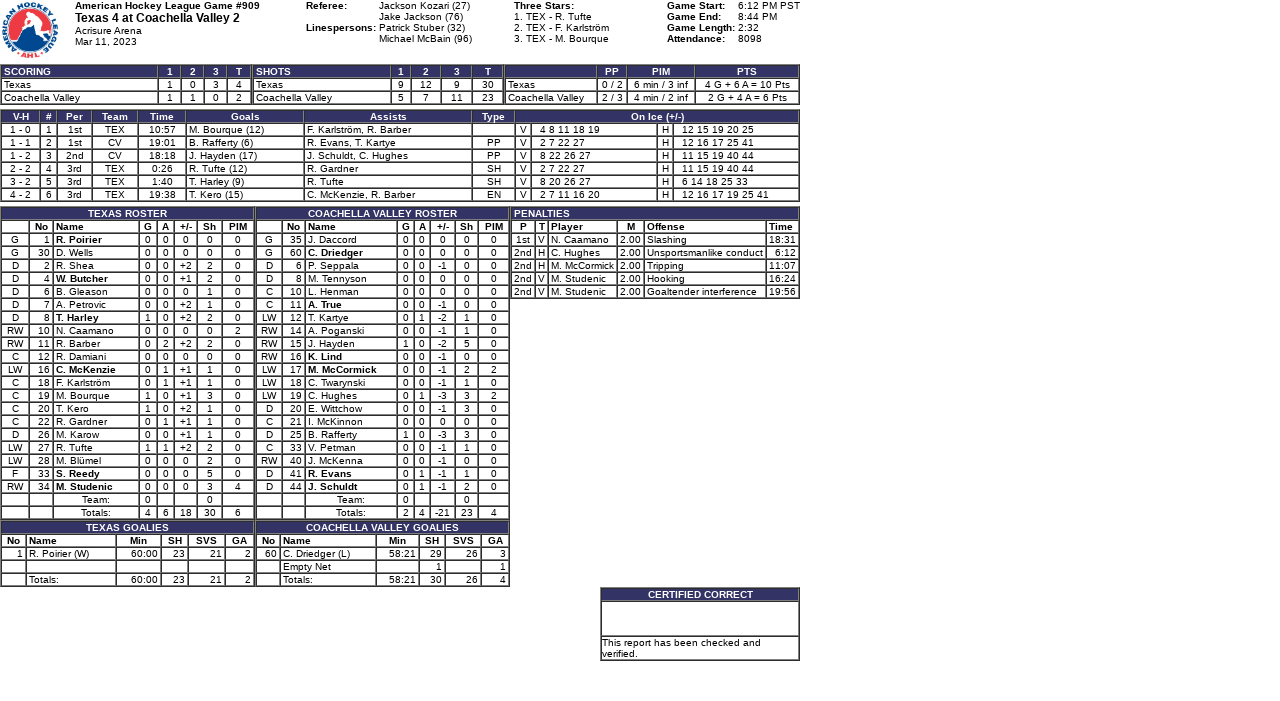

--- FILE ---
content_type: text/html; charset=UTF-8
request_url: https://lscluster.hockeytech.com/game_reports/official-game-report.php?lang_id=1&client_code=ahl&game_id=1024787
body_size: 3088
content:
<!-- MEDIA LEFT 20 -->
<!-- MEDIA RIGHT 20 -->
<!-- MEDIA TOP 20 -->
<!-- MEDIA BOTTOM 20 -->
<html>
<head>
<title>Gamesheet: Texas at Coachella Valley - Mar 11, 2023</title>
<meta http-equiv="Content-Type" content="text/html; charset=utf-8">

<style type="text/css">
<!--
	td	{
		font-family: Arial, Helvetica, sans-serif;
		font-size: 10px;
	}
	.bold {
		font-weight : bold;
	}

	.tSides td { padding: 0px 2px;}
	.tSides td.c { padding: 0px 2px;	text-align: center;	}
	.tSides td.r { padding: 0px 2px;	text-align: right;	}
	.tSidesC td { padding: 0px 2px;	text-align: center;	}
	.tSidesC td.l { padding: 0px 2px;	text-align: left;	}
	.tSidesC td.r { padding: 0px 2px;	text-align: right;	}
-->
</style>

</head>
<body leftmargin="0" topmargin="0" bgcolor="#ffffff" marginheight="0" marginwidth="0">
<table border="0" cellpadding="0" cellspacing="0" width="800">
<tbody>
	<tr>
		<td valign="top"><img src="https://lscluster.hockeytech.com/logos/ahl/league-logo-4.jpg" width="60" height="60" alt="" border="0"></td>
		<td valign="top"><b>American Hockey League Game #909</b><br>
			<b style="font-size: larger;">Texas 4</span> at  <span class="big">Coachella Valley 2</b><br>
			Acrisure Arena<br>Mar 11, 2023
		</td>
		<td valign="top" align="left">
			<table border="0" cellpadding="0" cellspacing="0">
			<tbody>
				<tr><td valign="top"><b>Referee:</b></td><td valign="top">Jackson Kozari (27)<br>Jake Jackson (76)</td></tr>
				<tr><td valign="top" style="text-transform: capitalize !important;"><b>linespersons:&nbsp;</b></td><td valign="top">Patrick Stuber (32)<br>Michael McBain (96)</td></tr>
				<tr><td colspan="2" align="left"></td></tr>
			</tbody>
			</table>
		</td>
		<td valign="top" align="left"><b>Three Stars:</b><br>
			1. TEX - R. Tufte<br>
			2. TEX - F. Karlström<br>
			3. TEX - M. Bourque
		</td>
		<td valign="top" align="right">
			<table border="0" cellpadding="0" cellspacing="0"><tbody>
				<tr><td valign="top"><b>Game&nbsp;Start:&nbsp;</b></td><td valign="top">6:12 PM PST</td></tr>
				<tr><td valign="top"><b>Game End:&nbsp;</b></td><td valign="top">8:44 PM</td></tr>
				<tr><td valign="top"><b>Game&nbsp;Length:&nbsp;</b></td><td valign="top">2:32</td></tr>
				<tr><td valign="top"><b>Attendance:&nbsp;</b></td><td valign="top">8098</td></tr>
			</tbody>
			</table>
		</td>
	</tr>
</tbody>
</table>

<img src="https://lscluster.hockeytech.com/img/px.gif" alt="" border="0" height="4" width="4"><br>

<table border="0" cellpadding="0" cellspacing="0" width="800">
<tbody>
	<tr>
		<td width="240">
			<table border="1" cellpadding="0" cellspacing="0" width="100%" class="tSides" bgcolor="white">
			<tbody>
				<tr bgcolor="#333366">
					<td><font color="#ffffff"><b>SCORING</b></font></td>
					<td align="center"><font color="#ffffff"><b>1</td>
					<td align="center"><font color="#ffffff"><b>2</td>
					<td align="center"><font color="#ffffff"><b>3</td>
					<td align="center"><font color="#ffffff"><b>T</td>
				</tr>
				<tr align="center">
					<td align="left">Texas</td>
					<td align="center">1</td>
					<td align="center">0</td>
					<td align="center">3</td>
					<td align="center">4</td>
				</tr>
				<tr align="center">
					<td align="left">Coachella Valley</td>
					<td align="center">1</td>
					<td align="center">1</td>
					<td align="center">0</td>
					<td align="center">2</td>
				</tr>
			</tbody>
			</table>
		</td>
		<td width="240">
			<table border="1" cellpadding="0" cellspacing="0" width="100%" class="tSides" bgcolor="white">
			<tbody>
				<tr bgcolor="#333366">
					<td><font color="#ffffff"><b>SHOTS</b></font></td>
					<td align="center"><font color="#ffffff"><b>1</td>
					<td align="center"><font color="#ffffff"><b>2</td>
					<td align="center"><font color="#ffffff"><b>3</td>
					<td align="center"><font color="#ffffff"><b>T</td>
				</tr>
				<tr>
					<td align="left" nowrap>Texas</td>
					<td align="center">9</td>
					<td align="center">12</td>
					<td align="center">9</td>
					<td align="center">30</td>
				</tr>
				<tr>
					<td align="left" nowrap>Coachella Valley</td>
					<td align="center">5</td>
					<td align="center">7</td>
					<td align="center">11</td>
					<td align="center">23</td>
				</tr>
			</tbody>
			</table></td>
		<td width="280" align="right">
			<table border="1" cellpadding="0" cellspacing="0" width="100%" class="tSides" bgcolor="white">
			<tbody>
				<tr bgcolor="#333366">
					<td><font color="#ffffff"><b>&nbsp;</b></font></td>
					<td align="center"><font color="#ffffff"><b>PP</b></font></td>
					<td align="center"><font color="#ffffff"><b>PIM</b></font></td>
					<td align="center" nowrap><font color="#ffffff"><b>PTS</b></font></td>
				</tr>
				<tr>
					<td align="left" nowrap>Texas</td>
					<td nowrap align="center">0 / 2</td>
					<td nowrap align="center">6 min / 3 inf</td>
					<td align="center" nowrap>4 G + 6 A = 10 Pts</td>
				</tr>
				<tr>
					<td align="left" nowrap>Coachella Valley</td>
					<td nowrap align="center">2 / 3</td>
					<td nowrap align="center">4 min / 2 inf</td>
					<td align="center" nowrap>2 G + 4 A = 6 Pts</td>
				</tr>
  			</tbody>
  			</table>
		</td>
	</tr>
</tbody>
</table>

<img src="https://lscluster.hockeytech.com/img/px.gif" alt="" border="0" height="4" width="4"><br>

<table border="1" cellpadding="0" cellspacing="0" width="800" class="tSides">
<tbody>
	<tr bgcolor="#333366">
		<td align="center"><font color="#ffffff"><b>V-H</b></font></td>
		<td align="center"><font color="#ffffff"><b>#</b></font></td>
		<td align="center"><font color="#ffffff"><b>Per</b></font></td>
		<td align="center"><font color="#ffffff"><b>Team</b></font></td>
		<td align="center"><font color="#ffffff"><b>Time</b></font></td>
		<td align="center"><font color="#ffffff"><b>Goals</b></font></td>
		<td align="center"><font color="#ffffff"><b>Assists</b></font></td>
		<td align="center"><font color="#ffffff"><b>Type</b></font></td>
		<td align="center" colspan="4"><font color="#ffffff"><b>On Ice (+/-)</b></font></td>
	</tr>
	<tr>
		<td align="center">1 - 0</td>
		<td align="center">1</td>
		<td align="center">1st</td>
		<td align="center">TEX</td>
		<td align="center">10:57</td>
		<td align="left">M. Bourque (12)</td>
		<td align="left">F. Karlström, R. Barber</td>
		<td align="center">&nbsp;</td>
		<td align="center" width="10">V</td>
		<td width="120" align="left">&nbsp;&nbsp;4 8 11 18 19 </td>
		<td align="center" width="10">H</td>
		<td  width="120" align="left">&nbsp;&nbsp;12 15 19 20 25 </td>
	</tr>
	<tr>
		<td align="center">1 - 1</td>
		<td align="center">2</td>
		<td align="center">1st</td>
		<td align="center">CV</td>
		<td align="center">19:01</td>
		<td align="left">B. Rafferty (6)</td>
		<td align="left">R. Evans, T. Kartye</td>
		<td align="center">PP</td>
		<td align="center" width="10">V</td>
		<td width="120" align="left">&nbsp;&nbsp;2 7 22 27 </td>
		<td align="center" width="10">H</td>
		<td  width="120" align="left">&nbsp;&nbsp;12 16 17 25 41 </td>
	</tr>
	<tr>
		<td align="center">1 - 2</td>
		<td align="center">3</td>
		<td align="center">2nd</td>
		<td align="center">CV</td>
		<td align="center">18:18</td>
		<td align="left">J. Hayden (17)</td>
		<td align="left">J. Schuldt, C. Hughes</td>
		<td align="center">PP</td>
		<td align="center" width="10">V</td>
		<td width="120" align="left">&nbsp;&nbsp;8 22 26 27 </td>
		<td align="center" width="10">H</td>
		<td  width="120" align="left">&nbsp;&nbsp;11 15 19 40 44 </td>
	</tr>
	<tr>
		<td align="center">2 - 2</td>
		<td align="center">4</td>
		<td align="center">3rd</td>
		<td align="center">TEX</td>
		<td align="center">0:26</td>
		<td align="left">R. Tufte (12)</td>
		<td align="left">R. Gardner</td>
		<td align="center">SH</td>
		<td align="center" width="10">V</td>
		<td width="120" align="left">&nbsp;&nbsp;2 7 22 27 </td>
		<td align="center" width="10">H</td>
		<td  width="120" align="left">&nbsp;&nbsp;11 15 19 40 44 </td>
	</tr>
	<tr>
		<td align="center">3 - 2</td>
		<td align="center">5</td>
		<td align="center">3rd</td>
		<td align="center">TEX</td>
		<td align="center">1:40</td>
		<td align="left">T. Harley (9)</td>
		<td align="left">R. Tufte</td>
		<td align="center">SH</td>
		<td align="center" width="10">V</td>
		<td width="120" align="left">&nbsp;&nbsp;8 20 26 27 </td>
		<td align="center" width="10">H</td>
		<td  width="120" align="left">&nbsp;&nbsp;6 14 18 25 33 </td>
	</tr>
	<tr>
		<td align="center">4 - 2</td>
		<td align="center">6</td>
		<td align="center">3rd</td>
		<td align="center">TEX</td>
		<td align="center">19:38</td>
		<td align="left">T. Kero (15)</td>
		<td align="left">C. McKenzie, R. Barber</td>
		<td align="center">EN</td>
		<td align="center" width="10">V</td>
		<td width="120" align="left">&nbsp;&nbsp;2 7 11 16 20 </td>
		<td align="center" width="10">H</td>
		<td  width="120" align="left">&nbsp;&nbsp;12 16 17 19 25 41 </td>
	</tr>

</tbody>
</table>

	<img src="https://lscluster.hockeytech.com/img/px.gif" alt="" border="0" height="4" width="4"><br>
	<table border="0" cellpadding="0" cellspacing="0" width="800">
	<tbody>
		<tr>
			<td valign="top" width="255">
				<table border="1" cellpadding="0" cellspacing="0" width="100%" class="tSidesC">
				<tbody>
					<tr bgcolor="#333366"><td colspan="8"><font color="#ffffff"><b>TEXAS ROSTER</b></font></td></tr>
					<tr><td>&nbsp;</td><td><b>No</b></td><td class="l"><b>Name</b></td><td><b>G</b></td><td><b>A</b></td><td><b>+/-</b></td><td><b>Sh</b></td><td><b>PIM</b></td></tr>
						<tr>
		<td valign="top">G</td>
		<td class="r">1</td>
		<td class="l" align="left" nowrap><b>R. Poirier</b></td>
		<td>0</td>
		<td>0</td>
		<td>0</td>
		<td>0</td>
		<td>0</td>
	</tr>

	<tr>
		<td valign="top">G</td>
		<td class="r">30</td>
		<td class="l" align="left" nowrap>D. Wells</td>
		<td>0</td>
		<td>0</td>
		<td>0</td>
		<td>0</td>
		<td>0</td>
	</tr>

	<tr>
		<td valign="top">D</td>
		<td class="r">2</td>
		<td class="l" align="left" nowrap>R. Shea</td>
		<td>0</td>
		<td>0</td>
		<td>+2</td>
		<td>2</td>
		<td>0</td>
	</tr>

	<tr>
		<td valign="top">D</td>
		<td class="r">4</td>
		<td class="l" align="left" nowrap><b>W. Butcher</b></td>
		<td>0</td>
		<td>0</td>
		<td>+1</td>
		<td>2</td>
		<td>0</td>
	</tr>

	<tr>
		<td valign="top">D</td>
		<td class="r">6</td>
		<td class="l" align="left" nowrap>B. Gleason</td>
		<td>0</td>
		<td>0</td>
		<td>0</td>
		<td>1</td>
		<td>0</td>
	</tr>

	<tr>
		<td valign="top">D</td>
		<td class="r">7</td>
		<td class="l" align="left" nowrap>A. Petrovic</td>
		<td>0</td>
		<td>0</td>
		<td>+2</td>
		<td>1</td>
		<td>0</td>
	</tr>

	<tr>
		<td valign="top">D</td>
		<td class="r">8</td>
		<td class="l" align="left" nowrap><b>T. Harley</b></td>
		<td>1</td>
		<td>0</td>
		<td>+2</td>
		<td>2</td>
		<td>0</td>
	</tr>

	<tr>
		<td valign="top">RW</td>
		<td class="r">10</td>
		<td class="l" align="left" nowrap>N. Caamano</td>
		<td>0</td>
		<td>0</td>
		<td>0</td>
		<td>0</td>
		<td>2</td>
	</tr>

	<tr>
		<td valign="top">RW</td>
		<td class="r">11</td>
		<td class="l" align="left" nowrap>R. Barber</td>
		<td>0</td>
		<td>2</td>
		<td>+2</td>
		<td>2</td>
		<td>0</td>
	</tr>

	<tr>
		<td valign="top">C</td>
		<td class="r">12</td>
		<td class="l" align="left" nowrap>R. Damiani</td>
		<td>0</td>
		<td>0</td>
		<td>0</td>
		<td>0</td>
		<td>0</td>
	</tr>

	<tr>
		<td valign="top">LW</td>
		<td class="r">16</td>
		<td class="l" align="left" nowrap><b>C. McKenzie</b></td>
		<td>0</td>
		<td>1</td>
		<td>+1</td>
		<td>1</td>
		<td>0</td>
	</tr>

	<tr>
		<td valign="top">C</td>
		<td class="r">18</td>
		<td class="l" align="left" nowrap>F. Karlström</td>
		<td>0</td>
		<td>1</td>
		<td>+1</td>
		<td>1</td>
		<td>0</td>
	</tr>

	<tr>
		<td valign="top">C</td>
		<td class="r">19</td>
		<td class="l" align="left" nowrap>M. Bourque</td>
		<td>1</td>
		<td>0</td>
		<td>+1</td>
		<td>3</td>
		<td>0</td>
	</tr>

	<tr>
		<td valign="top">C</td>
		<td class="r">20</td>
		<td class="l" align="left" nowrap>T. Kero</td>
		<td>1</td>
		<td>0</td>
		<td>+2</td>
		<td>1</td>
		<td>0</td>
	</tr>

	<tr>
		<td valign="top">C</td>
		<td class="r">22</td>
		<td class="l" align="left" nowrap>R. Gardner</td>
		<td>0</td>
		<td>1</td>
		<td>+1</td>
		<td>1</td>
		<td>0</td>
	</tr>

	<tr>
		<td valign="top">D</td>
		<td class="r">26</td>
		<td class="l" align="left" nowrap>M. Karow</td>
		<td>0</td>
		<td>0</td>
		<td>+1</td>
		<td>1</td>
		<td>0</td>
	</tr>

	<tr>
		<td valign="top">LW</td>
		<td class="r">27</td>
		<td class="l" align="left" nowrap>R. Tufte</td>
		<td>1</td>
		<td>1</td>
		<td>+2</td>
		<td>2</td>
		<td>0</td>
	</tr>

	<tr>
		<td valign="top">LW</td>
		<td class="r">28</td>
		<td class="l" align="left" nowrap>M. Blümel</td>
		<td>0</td>
		<td>0</td>
		<td>0</td>
		<td>2</td>
		<td>0</td>
	</tr>

	<tr>
		<td valign="top">F</td>
		<td class="r">33</td>
		<td class="l" align="left" nowrap><b>S. Reedy</b></td>
		<td>0</td>
		<td>0</td>
		<td>0</td>
		<td>5</td>
		<td>0</td>
	</tr>

	<tr>
		<td valign="top">RW</td>
		<td class="r">34</td>
		<td class="l" align="left" nowrap><b>M. Studenic</b></td>
		<td>0</td>
		<td>0</td>
		<td>0</td>
		<td>3</td>
		<td>4</td>
	</tr>
	<tr>
		<td class="r">&nbsp;</td>
		<td class="l" align="right">&nbsp;</td>
		<td align="left">Team:</td>
		<td>0</td>
		<td>&nbsp;</td>
		<td>&nbsp;</td>
		<td>0</td>
		<td>&nbsp;</td>
	</tr>	<tr>
		<td class="r">&nbsp;</td>
		<td class="l" align="right">&nbsp;</td>
		<td align="left">Totals:</td>
		<td>4</td>
		<td >6</td>
		<td>18</td>
		<td>30</td>
		<td>6</td>
	</tr>

				</tbody>
				</table>
				<table border="1" cellpadding="0" cellspacing="0" width="100%" class="tSidesC">
				<tbody>
					<tr bgcolor="#333366"><td colspan="6"><font color="#ffffff"><b>TEXAS GOALIES</b></font></td></tr>
					<tr><td><b>No</b></td><td class="l"><b>Name</b></td><td><b>Min</b></td><td><b>SH</b></td><td><b>SVS</b></td><td><b>GA</b></td></tr>
								<tr><td class="r">1</td><td class="l">R. Poirier (W)</td><td class="r">60:00</td><td class="r">23</td><td class="r">21</td><td class="r">2</td></tr>
			<tr><td class="r">&nbsp;</td><td class="l">&nbsp;</td><td class="r">&nbsp;</td><td class="r">&nbsp;</td><td class="r">&nbsp;</td><td class="r">&nbsp;</td></tr>
	<tr>
		<td class="r">&nbsp;</td>
		<td class="l">Totals:</td>
		<td class="r">60:00</td>
		<td class="r">23</td>
		<td class="r">21</td>
		<td class="r">2</td>
		
	</tr>

	 			</tbody>
	 			</table>
		</td>
		<td valign="top" width="255">
			<table border="1" cellpadding="0" cellspacing="0" width="100%" class="tSidesC"><tbody>
				<tr bgcolor="#333366"><td colspan="8"><font color="#ffffff"><b>COACHELLA VALLEY ROSTER</b></font></td></tr>
				<tr><td>&nbsp;</td><td><b>No</b></td><td class="l"><b>Name</b></td><td><b>G</b></td><td><b>A</b></td><td><b>+/-</b></td><td><b>Sh</b></td><td><b>PIM</b></td></tr>
					<tr>
		<td valign="top">G</td>
		<td class="r">35</td>
		<td class="l" align="left" nowrap>J. Daccord</td>
		<td>0</td>
		<td>0</td>
		<td>0</td>
		<td>0</td>
		<td>0</td>
	</tr>

	<tr>
		<td valign="top">G</td>
		<td class="r">60</td>
		<td class="l" align="left" nowrap><b>C. Driedger</b></td>
		<td>0</td>
		<td>0</td>
		<td>0</td>
		<td>0</td>
		<td>0</td>
	</tr>

	<tr>
		<td valign="top">D</td>
		<td class="r">6</td>
		<td class="l" align="left" nowrap>P. Seppala</td>
		<td>0</td>
		<td>0</td>
		<td>-1</td>
		<td>0</td>
		<td>0</td>
	</tr>

	<tr>
		<td valign="top">D</td>
		<td class="r">8</td>
		<td class="l" align="left" nowrap>M. Tennyson</td>
		<td>0</td>
		<td>0</td>
		<td>0</td>
		<td>0</td>
		<td>0</td>
	</tr>

	<tr>
		<td valign="top">C</td>
		<td class="r">10</td>
		<td class="l" align="left" nowrap>L. Henman</td>
		<td>0</td>
		<td>0</td>
		<td>0</td>
		<td>0</td>
		<td>0</td>
	</tr>

	<tr>
		<td valign="top">C</td>
		<td class="r">11</td>
		<td class="l" align="left" nowrap><b>A. True</b></td>
		<td>0</td>
		<td>0</td>
		<td>-1</td>
		<td>0</td>
		<td>0</td>
	</tr>

	<tr>
		<td valign="top">LW</td>
		<td class="r">12</td>
		<td class="l" align="left" nowrap>T. Kartye</td>
		<td>0</td>
		<td>1</td>
		<td>-2</td>
		<td>1</td>
		<td>0</td>
	</tr>

	<tr>
		<td valign="top">RW</td>
		<td class="r">14</td>
		<td class="l" align="left" nowrap>A. Poganski</td>
		<td>0</td>
		<td>0</td>
		<td>-1</td>
		<td>1</td>
		<td>0</td>
	</tr>

	<tr>
		<td valign="top">RW</td>
		<td class="r">15</td>
		<td class="l" align="left" nowrap>J. Hayden</td>
		<td>1</td>
		<td>0</td>
		<td>-2</td>
		<td>5</td>
		<td>0</td>
	</tr>

	<tr>
		<td valign="top">RW</td>
		<td class="r">16</td>
		<td class="l" align="left" nowrap><b>K. Lind</b></td>
		<td>0</td>
		<td>0</td>
		<td>-1</td>
		<td>0</td>
		<td>0</td>
	</tr>

	<tr>
		<td valign="top">LW</td>
		<td class="r">17</td>
		<td class="l" align="left" nowrap><b>M. McCormick</b></td>
		<td>0</td>
		<td>0</td>
		<td>-1</td>
		<td>2</td>
		<td>2</td>
	</tr>

	<tr>
		<td valign="top">LW</td>
		<td class="r">18</td>
		<td class="l" align="left" nowrap>C. Twarynski</td>
		<td>0</td>
		<td>0</td>
		<td>-1</td>
		<td>1</td>
		<td>0</td>
	</tr>

	<tr>
		<td valign="top">LW</td>
		<td class="r">19</td>
		<td class="l" align="left" nowrap>C. Hughes</td>
		<td>0</td>
		<td>1</td>
		<td>-3</td>
		<td>3</td>
		<td>2</td>
	</tr>

	<tr>
		<td valign="top">D</td>
		<td class="r">20</td>
		<td class="l" align="left" nowrap>E. Wittchow</td>
		<td>0</td>
		<td>0</td>
		<td>-1</td>
		<td>3</td>
		<td>0</td>
	</tr>

	<tr>
		<td valign="top">C</td>
		<td class="r">21</td>
		<td class="l" align="left" nowrap>I. McKinnon</td>
		<td>0</td>
		<td>0</td>
		<td>0</td>
		<td>0</td>
		<td>0</td>
	</tr>

	<tr>
		<td valign="top">D</td>
		<td class="r">25</td>
		<td class="l" align="left" nowrap>B. Rafferty</td>
		<td>1</td>
		<td>0</td>
		<td>-3</td>
		<td>3</td>
		<td>0</td>
	</tr>

	<tr>
		<td valign="top">C</td>
		<td class="r">33</td>
		<td class="l" align="left" nowrap>V. Petman</td>
		<td>0</td>
		<td>0</td>
		<td>-1</td>
		<td>1</td>
		<td>0</td>
	</tr>

	<tr>
		<td valign="top">RW</td>
		<td class="r">40</td>
		<td class="l" align="left" nowrap>J. McKenna</td>
		<td>0</td>
		<td>0</td>
		<td>-1</td>
		<td>0</td>
		<td>0</td>
	</tr>

	<tr>
		<td valign="top">D</td>
		<td class="r">41</td>
		<td class="l" align="left" nowrap><b>R. Evans</b></td>
		<td>0</td>
		<td>1</td>
		<td>-1</td>
		<td>1</td>
		<td>0</td>
	</tr>

	<tr>
		<td valign="top">D</td>
		<td class="r">44</td>
		<td class="l" align="left" nowrap><b>J. Schuldt</b></td>
		<td>0</td>
		<td>1</td>
		<td>-1</td>
		<td>2</td>
		<td>0</td>
	</tr>
	<tr>
		<td class="r">&nbsp;</td>
		<td class="l" align="right">&nbsp;</td>
		<td align="left">Team:</td>
		<td>0</td>
		<td>&nbsp;</td>
		<td>&nbsp;</td>
		<td>0</td>
		<td>&nbsp;</td>
	</tr>	<tr>
		<td class="r">&nbsp;</td>
		<td class="l" align="right">&nbsp;</td>
		<td align="left">Totals:</td>
		<td>2</td>
		<td >4</td>
		<td>-21</td>
		<td>23</td>
		<td>4</td>
	</tr>

				</tbody></table>
			<table border="1" cellpadding="0" cellspacing="0" width="100%" class="tSidesC"><tbody>
				<tr bgcolor="#333366"><td colspan="6"><font color="#ffffff"><b>COACHELLA VALLEY GOALIES</b></font></td></tr>
				<tr><td><b>No</b></td><td class="l"><b>Name</b></td><td><b>Min</b></td><td><b>SH</b></td><td><b>SVS</b></td><td><b>GA</b></td></tr>
							<tr><td class="r">60</td><td class="l">C. Driedger (L)</td><td class="r">58:21</td><td class="r">29</td><td class="r">26</td><td class="r">3</td></tr>

			<tr><td class="r">&nbsp;</td><td class="l">Empty Net</td><td class="r">&nbsp;</td><td class="r">1</td><td class="r">&nbsp;</td><td class="r">1</td></tr>
	<tr>
		<td class="r">&nbsp;</td>
		<td class="l">Totals:</td>
		<td class="r">58:21</td>
		<td class="r">30</td>
		<td class="r">26</td>
		<td class="r">4</td>
		
	</tr>

				</tbody></table>
		</td>
		<td valign="top" width="290">
			<table border="1" cellpadding="0" cellspacing="0" width="290" class="tSides"><tbody>
				<tr bgcolor="#333366"><td colspan="6"><font color="#ffffff"><b>PENALTIES</b></font></td></tr>
				<tr><td class="c"><b>P</b></td><td class="c"><b>T</b></td><td><b>Player</b></td><td class="c"><b>M</b></td><td><b>Offense</b></td><td><b>Time</b></td></tr>
			<tr>
		<td class="c">1st</td>
		<td class="c">V</td>
		<td>N. Caamano</td>
		<td class="r">2.00</td>
		<td>Slashing </td>
		<td class="r">18:31</td>
		</tr>
			<tr>
		<td class="c">2nd</td>
		<td class="c">H</td>
		<td>C. Hughes</td>
		<td class="r">2.00</td>
		<td>Unsportsmanlike conduct </td>
		<td class="r">6:12</td>
		</tr>
			<tr>
		<td class="c">2nd</td>
		<td class="c">H</td>
		<td>M. McCormick</td>
		<td class="r">2.00</td>
		<td>Tripping </td>
		<td class="r">11:07</td>
		</tr>
			<tr>
		<td class="c">2nd</td>
		<td class="c">V</td>
		<td>M. Studenic</td>
		<td class="r">2.00</td>
		<td>Hooking </td>
		<td class="r">16:24</td>
		</tr>
			<tr>
		<td class="c">2nd</td>
		<td class="c">V</td>
		<td>M. Studenic</td>
		<td class="r">2.00</td>
		<td>Goaltender interference </td>
		<td class="r">19:56</td>
		</tr>
			</tbody></table>
		</td></tr>		<tr><td colspan="3" align="right">
			<table border="1" cellpadding="0" cellspacing="0" width="200">
				<tbody><tr bgcolor="#333366"><td align="center"><font color="#ffffff"><b>CERTIFIED CORRECT</b></font></td></tr>
				<tr><td>&nbsp;<br><br><br></td></tr>
				<tr><td>This report has been checked and verified.</td></tr>
			</tbody></table>
		</td></tr>
</tbody>
</table></body>
</html>